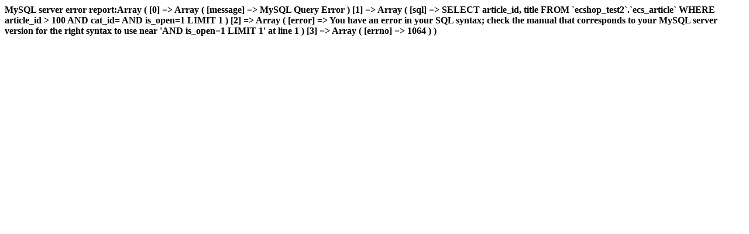

--- FILE ---
content_type: text/html; charset=utf-8
request_url: https://ecshop.test2.shopex123.com/article.php?id=100
body_size: 336
content:
<b>MySQL server error report:Array
(
    [0] => Array
        (
            [message] => MySQL Query Error
        )

    [1] => Array
        (
            [sql] => SELECT article_id, title FROM `ecshop_test2`.`ecs_article` WHERE article_id > 100 AND cat_id= AND is_open=1 LIMIT 1
        )

    [2] => Array
        (
            [error] => You have an error in your SQL syntax; check the manual that corresponds to your MySQL server version for the right syntax to use near 'AND is_open=1 LIMIT 1' at line 1
        )

    [3] => Array
        (
            [errno] => 1064
        )

)
